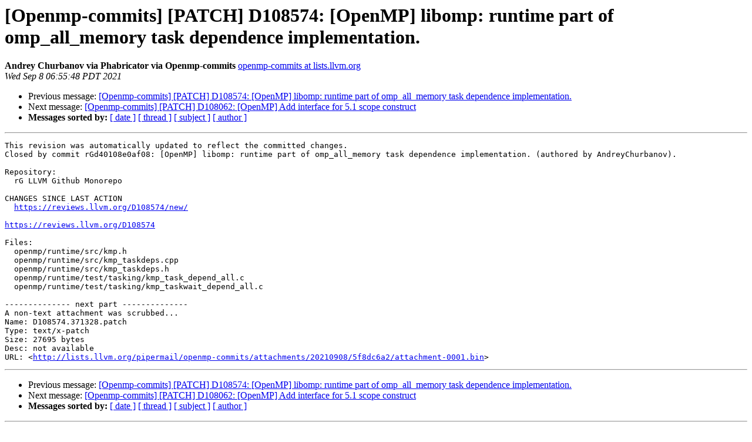

--- FILE ---
content_type: text/html
request_url: https://lists.llvm.org/pipermail/openmp-commits/2021-September/015360.html
body_size: 1382
content:
<!DOCTYPE HTML PUBLIC "-//W3C//DTD HTML 4.01 Transitional//EN">
<HTML>
 <HEAD>
   <TITLE> [Openmp-commits] [PATCH] D108574: [OpenMP] libomp: runtime part of omp_all_memory task dependence implementation.
   </TITLE>
   <LINK REL="Index" HREF="index.html" >
   <LINK REL="made" HREF="mailto:openmp-commits%40lists.llvm.org?Subject=Re%3A%20%5BOpenmp-commits%5D%20%5BPATCH%5D%20D108574%3A%20%5BOpenMP%5D%20libomp%3A%20runtime%20part%20of%0A%20omp_all_memory%20task%20dependence%20implementation.&In-Reply-To=%3CqlgDOuVaQ22Humt8Kmktkw%40ismtpd0172p1iad2.sendgrid.net%3E">
   <META NAME="robots" CONTENT="index,nofollow">
   <style type="text/css">
       pre {
           white-space: pre-wrap;       /* css-2.1, curent FF, Opera, Safari */
           }
   </style>
   <META http-equiv="Content-Type" content="text/html; charset=utf-8">
   <LINK REL="Previous"  HREF="015353.html">
   <LINK REL="Next"  HREF="015328.html">
 </HEAD>
 <BODY BGCOLOR="#ffffff">
   <H1>[Openmp-commits] [PATCH] D108574: [OpenMP] libomp: runtime part of omp_all_memory task dependence implementation.</H1>
    <B>Andrey Churbanov via Phabricator via Openmp-commits</B> 
    <A HREF="mailto:openmp-commits%40lists.llvm.org?Subject=Re%3A%20%5BOpenmp-commits%5D%20%5BPATCH%5D%20D108574%3A%20%5BOpenMP%5D%20libomp%3A%20runtime%20part%20of%0A%20omp_all_memory%20task%20dependence%20implementation.&In-Reply-To=%3CqlgDOuVaQ22Humt8Kmktkw%40ismtpd0172p1iad2.sendgrid.net%3E"
       TITLE="[Openmp-commits] [PATCH] D108574: [OpenMP] libomp: runtime part of omp_all_memory task dependence implementation.">openmp-commits at lists.llvm.org
       </A><BR>
    <I>Wed Sep  8 06:55:48 PDT 2021</I>
    <P><UL>
        <LI>Previous message: <A HREF="015353.html">[Openmp-commits] [PATCH] D108574: [OpenMP] libomp: runtime part of omp_all_memory task dependence implementation.
</A></li>
        <LI>Next message: <A HREF="015328.html">[Openmp-commits] [PATCH] D108062: [OpenMP] Add interface for 5.1	scope construct
</A></li>
         <LI> <B>Messages sorted by:</B> 
              <a href="date.html#15360">[ date ]</a>
              <a href="thread.html#15360">[ thread ]</a>
              <a href="subject.html#15360">[ subject ]</a>
              <a href="author.html#15360">[ author ]</a>
         </LI>
       </UL>
    <HR>  
<!--beginarticle-->
<PRE>This revision was automatically updated to reflect the committed changes.
Closed by commit rGd40108e0af08: [OpenMP] libomp: runtime part of omp_all_memory task dependence implementation. (authored by AndreyChurbanov).

Repository:
  rG LLVM Github Monorepo

CHANGES SINCE LAST ACTION
  <A HREF="https://reviews.llvm.org/D108574/new/">https://reviews.llvm.org/D108574/new/</A>

<A HREF="https://reviews.llvm.org/D108574">https://reviews.llvm.org/D108574</A>

Files:
  openmp/runtime/src/kmp.h
  openmp/runtime/src/kmp_taskdeps.cpp
  openmp/runtime/src/kmp_taskdeps.h
  openmp/runtime/test/tasking/kmp_task_depend_all.c
  openmp/runtime/test/tasking/kmp_taskwait_depend_all.c

-------------- next part --------------
A non-text attachment was scrubbed...
Name: D108574.371328.patch
Type: text/x-patch
Size: 27695 bytes
Desc: not available
URL: &lt;<A HREF="http://lists.llvm.org/pipermail/openmp-commits/attachments/20210908/5f8dc6a2/attachment-0001.bin">http://lists.llvm.org/pipermail/openmp-commits/attachments/20210908/5f8dc6a2/attachment-0001.bin</A>&gt;
</PRE>



























<!--endarticle-->
    <HR>
    <P><UL>
        <!--threads-->
	<LI>Previous message: <A HREF="015353.html">[Openmp-commits] [PATCH] D108574: [OpenMP] libomp: runtime part of omp_all_memory task dependence implementation.
</A></li>
	<LI>Next message: <A HREF="015328.html">[Openmp-commits] [PATCH] D108062: [OpenMP] Add interface for 5.1	scope construct
</A></li>
         <LI> <B>Messages sorted by:</B> 
              <a href="date.html#15360">[ date ]</a>
              <a href="thread.html#15360">[ thread ]</a>
              <a href="subject.html#15360">[ subject ]</a>
              <a href="author.html#15360">[ author ]</a>
         </LI>
       </UL>

<hr>
<a href="https://lists.llvm.org/cgi-bin/mailman/listinfo/openmp-commits">More information about the Openmp-commits
mailing list</a><br>
</body></html>
